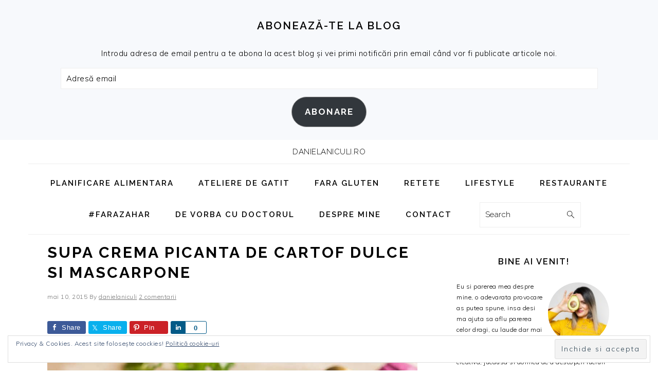

--- FILE ---
content_type: text/html; charset=UTF-8
request_url: https://danielaniculi.ro/2015/05/10/supa-picanta-de-cartof-dulce/
body_size: 17594
content:
<!DOCTYPE html>
<html lang="ro-RO">
<head >
<meta charset="UTF-8" />
<meta name="viewport" content="width=device-width, initial-scale=1" />
<meta name='robots' content='index, follow, max-image-preview:large, max-snippet:-1, max-video-preview:-1' />
	<style>img:is([sizes="auto" i], [sizes^="auto," i]) { contain-intrinsic-size: 3000px 1500px }</style>
	
	<!-- This site is optimized with the Yoast SEO plugin v26.8 - https://yoast.com/product/yoast-seo-wordpress/ -->
	<title>Supa crema picanta de cartof dulce si mascarpone - danielaniculi.ro</title>
	<meta name="description" content="O supa fina si cremoasa ce imbina dulceata cartofului dulce cu intensitatea ghimbirului si eleganta cremei de mascarpone." />
	<link rel="canonical" href="https://danielaniculi.ro/2015/05/10/supa-picanta-de-cartof-dulce/" />
	<meta property="og:locale" content="ro_RO" />
	<meta property="og:type" content="article" />
	<meta property="og:title" content="Supa crema picanta de cartof dulce si mascarpone - danielaniculi.ro" />
	<meta property="og:description" content="O supa fina si cremoasa ce imbina dulceata cartofului dulce cu intensitatea ghimbirului si eleganta cremei de mascarpone." />
	<meta property="og:url" content="https://danielaniculi.ro/2015/05/10/supa-picanta-de-cartof-dulce/" />
	<meta property="og:site_name" content="danielaniculi.ro" />
	<meta property="article:publisher" content="https://www.facebook.com/pages/Food-for-your-soul/1569029856707306" />
	<meta property="article:author" content="https://www.facebook.com/pages/Food-for-your-soul/1569029856707306" />
	<meta property="article:published_time" content="2015-05-10T17:23:04+00:00" />
	<meta property="article:modified_time" content="2016-07-04T10:44:52+00:00" />
	<meta property="og:image" content="https://danielaniculi.ro/wp-content/uploads/2015/05/supa-picanta-de-cartof-dulce.jpg" />
	<meta property="og:image:width" content="1536" />
	<meta property="og:image:height" content="1024" />
	<meta property="og:image:type" content="image/jpeg" />
	<meta name="author" content="danielaniculi" />
	<meta name="twitter:card" content="summary_large_image" />
	<meta name="twitter:label1" content="Scris de" />
	<meta name="twitter:data1" content="danielaniculi" />
	<meta name="twitter:label2" content="Timp estimat pentru citire" />
	<meta name="twitter:data2" content="2 minute" />
	<script type="application/ld+json" class="yoast-schema-graph">{"@context":"https://schema.org","@graph":[{"@type":"Article","@id":"https://danielaniculi.ro/2015/05/10/supa-picanta-de-cartof-dulce/#article","isPartOf":{"@id":"https://danielaniculi.ro/2015/05/10/supa-picanta-de-cartof-dulce/"},"author":{"name":"danielaniculi","@id":"https://danielaniculi.ro/#/schema/person/8897c748d28cbf7e7bc96b039a6b0d63"},"headline":"Supa crema picanta de cartof dulce si mascarpone","datePublished":"2015-05-10T17:23:04+00:00","dateModified":"2016-07-04T10:44:52+00:00","mainEntityOfPage":{"@id":"https://danielaniculi.ro/2015/05/10/supa-picanta-de-cartof-dulce/"},"wordCount":436,"commentCount":2,"publisher":{"@id":"https://danielaniculi.ro/#organization"},"image":{"@id":"https://danielaniculi.ro/2015/05/10/supa-picanta-de-cartof-dulce/#primaryimage"},"thumbnailUrl":"https://danielaniculi.ro/wp-content/uploads/2015/05/supa-picanta-de-cartof-dulce.jpg","keywords":["cartof dulce","ghimbir","mascarpone","piper cayenne","supa crema","supa crema de carof dulce","supa picanta"],"articleSection":["FOOD","HOME","SOUP"],"inLanguage":"ro-RO","potentialAction":[{"@type":"CommentAction","name":"Comment","target":["https://danielaniculi.ro/2015/05/10/supa-picanta-de-cartof-dulce/#respond"]}]},{"@type":"WebPage","@id":"https://danielaniculi.ro/2015/05/10/supa-picanta-de-cartof-dulce/","url":"https://danielaniculi.ro/2015/05/10/supa-picanta-de-cartof-dulce/","name":"Supa crema picanta de cartof dulce si mascarpone - danielaniculi.ro","isPartOf":{"@id":"https://danielaniculi.ro/#website"},"primaryImageOfPage":{"@id":"https://danielaniculi.ro/2015/05/10/supa-picanta-de-cartof-dulce/#primaryimage"},"image":{"@id":"https://danielaniculi.ro/2015/05/10/supa-picanta-de-cartof-dulce/#primaryimage"},"thumbnailUrl":"https://danielaniculi.ro/wp-content/uploads/2015/05/supa-picanta-de-cartof-dulce.jpg","datePublished":"2015-05-10T17:23:04+00:00","dateModified":"2016-07-04T10:44:52+00:00","description":"O supa fina si cremoasa ce imbina dulceata cartofului dulce cu intensitatea ghimbirului si eleganta cremei de mascarpone.","breadcrumb":{"@id":"https://danielaniculi.ro/2015/05/10/supa-picanta-de-cartof-dulce/#breadcrumb"},"inLanguage":"ro-RO","potentialAction":[{"@type":"ReadAction","target":["https://danielaniculi.ro/2015/05/10/supa-picanta-de-cartof-dulce/"]}]},{"@type":"ImageObject","inLanguage":"ro-RO","@id":"https://danielaniculi.ro/2015/05/10/supa-picanta-de-cartof-dulce/#primaryimage","url":"https://danielaniculi.ro/wp-content/uploads/2015/05/supa-picanta-de-cartof-dulce.jpg","contentUrl":"https://danielaniculi.ro/wp-content/uploads/2015/05/supa-picanta-de-cartof-dulce.jpg","width":1536,"height":1024,"caption":"Supa picanta de cartof dulce"},{"@type":"BreadcrumbList","@id":"https://danielaniculi.ro/2015/05/10/supa-picanta-de-cartof-dulce/#breadcrumb","itemListElement":[{"@type":"ListItem","position":1,"name":"Prima pagină","item":"https://danielaniculi.ro/"},{"@type":"ListItem","position":2,"name":"Supa crema picanta de cartof dulce si mascarpone"}]},{"@type":"WebSite","@id":"https://danielaniculi.ro/#website","url":"https://danielaniculi.ro/","name":"danielaniculi.ro","description":"food for your soul","publisher":{"@id":"https://danielaniculi.ro/#organization"},"potentialAction":[{"@type":"SearchAction","target":{"@type":"EntryPoint","urlTemplate":"https://danielaniculi.ro/?s={search_term_string}"},"query-input":{"@type":"PropertyValueSpecification","valueRequired":true,"valueName":"search_term_string"}}],"inLanguage":"ro-RO"},{"@type":"Organization","@id":"https://danielaniculi.ro/#organization","name":"SC FOOD FOR YOUR SOUL SRL","url":"https://danielaniculi.ro/","logo":{"@type":"ImageObject","inLanguage":"ro-RO","@id":"https://danielaniculi.ro/#/schema/logo/image/","url":"https://danielaniculi.ro/wp-content/uploads/2017/11/400dpiLogo.png","contentUrl":"https://danielaniculi.ro/wp-content/uploads/2017/11/400dpiLogo.png","width":1695,"height":1024,"caption":"SC FOOD FOR YOUR SOUL SRL"},"image":{"@id":"https://danielaniculi.ro/#/schema/logo/image/"},"sameAs":["https://www.facebook.com/pages/Food-for-your-soul/1569029856707306","https://www.instagram.com/daniela_niculi_foodforyoursoul/"]},{"@type":"Person","@id":"https://danielaniculi.ro/#/schema/person/8897c748d28cbf7e7bc96b039a6b0d63","name":"danielaniculi","image":{"@type":"ImageObject","inLanguage":"ro-RO","@id":"https://danielaniculi.ro/#/schema/person/image/","url":"https://secure.gravatar.com/avatar/6f211a88660d633cde142f22e259365c48b6427e97850c09cca48cfcceeb80e3?s=96&d=mm&r=g","contentUrl":"https://secure.gravatar.com/avatar/6f211a88660d633cde142f22e259365c48b6427e97850c09cca48cfcceeb80e3?s=96&d=mm&r=g","caption":"danielaniculi"},"sameAs":["https://danielaniculi.ro","https://www.facebook.com/pages/Food-for-your-soul/1569029856707306"],"url":"https://danielaniculi.ro/author/danielaniculi/"}]}</script>
	<!-- / Yoast SEO plugin. -->


<link rel='dns-prefetch' href='//stats.wp.com' />
<link rel='dns-prefetch' href='//fonts.googleapis.com' />
<link rel='dns-prefetch' href='//widgets.wp.com' />
<link rel='dns-prefetch' href='//s0.wp.com' />
<link rel='dns-prefetch' href='//0.gravatar.com' />
<link rel='dns-prefetch' href='//1.gravatar.com' />
<link rel='dns-prefetch' href='//2.gravatar.com' />
<link rel="alternate" type="application/rss+xml" title="danielaniculi.ro &raquo; Flux" href="https://danielaniculi.ro/feed/" />
<link rel="alternate" type="application/rss+xml" title="danielaniculi.ro &raquo; Flux comentarii" href="https://danielaniculi.ro/comments/feed/" />
<link rel="alternate" type="application/rss+xml" title="Flux comentarii danielaniculi.ro &raquo; Supa crema picanta de cartof dulce si mascarpone" href="https://danielaniculi.ro/2015/05/10/supa-picanta-de-cartof-dulce/feed/" />
		<!-- This site uses the Google Analytics by ExactMetrics plugin v8.11.1 - Using Analytics tracking - https://www.exactmetrics.com/ -->
							<script src="//www.googletagmanager.com/gtag/js?id=G-G24TWSPYRV"  data-cfasync="false" data-wpfc-render="false" type="text/javascript" async></script>
			<script data-cfasync="false" data-wpfc-render="false" type="text/javascript">
				var em_version = '8.11.1';
				var em_track_user = true;
				var em_no_track_reason = '';
								var ExactMetricsDefaultLocations = {"page_location":"https:\/\/danielaniculi.ro\/2015\/05\/10\/supa-picanta-de-cartof-dulce\/","page_referrer":"https:\/\/danielaniculi.ro\/category\/supe\/page\/4\/"};
								if ( typeof ExactMetricsPrivacyGuardFilter === 'function' ) {
					var ExactMetricsLocations = (typeof ExactMetricsExcludeQuery === 'object') ? ExactMetricsPrivacyGuardFilter( ExactMetricsExcludeQuery ) : ExactMetricsPrivacyGuardFilter( ExactMetricsDefaultLocations );
				} else {
					var ExactMetricsLocations = (typeof ExactMetricsExcludeQuery === 'object') ? ExactMetricsExcludeQuery : ExactMetricsDefaultLocations;
				}

								var disableStrs = [
										'ga-disable-G-G24TWSPYRV',
									];

				/* Function to detect opted out users */
				function __gtagTrackerIsOptedOut() {
					for (var index = 0; index < disableStrs.length; index++) {
						if (document.cookie.indexOf(disableStrs[index] + '=true') > -1) {
							return true;
						}
					}

					return false;
				}

				/* Disable tracking if the opt-out cookie exists. */
				if (__gtagTrackerIsOptedOut()) {
					for (var index = 0; index < disableStrs.length; index++) {
						window[disableStrs[index]] = true;
					}
				}

				/* Opt-out function */
				function __gtagTrackerOptout() {
					for (var index = 0; index < disableStrs.length; index++) {
						document.cookie = disableStrs[index] + '=true; expires=Thu, 31 Dec 2099 23:59:59 UTC; path=/';
						window[disableStrs[index]] = true;
					}
				}

				if ('undefined' === typeof gaOptout) {
					function gaOptout() {
						__gtagTrackerOptout();
					}
				}
								window.dataLayer = window.dataLayer || [];

				window.ExactMetricsDualTracker = {
					helpers: {},
					trackers: {},
				};
				if (em_track_user) {
					function __gtagDataLayer() {
						dataLayer.push(arguments);
					}

					function __gtagTracker(type, name, parameters) {
						if (!parameters) {
							parameters = {};
						}

						if (parameters.send_to) {
							__gtagDataLayer.apply(null, arguments);
							return;
						}

						if (type === 'event') {
														parameters.send_to = exactmetrics_frontend.v4_id;
							var hookName = name;
							if (typeof parameters['event_category'] !== 'undefined') {
								hookName = parameters['event_category'] + ':' + name;
							}

							if (typeof ExactMetricsDualTracker.trackers[hookName] !== 'undefined') {
								ExactMetricsDualTracker.trackers[hookName](parameters);
							} else {
								__gtagDataLayer('event', name, parameters);
							}
							
						} else {
							__gtagDataLayer.apply(null, arguments);
						}
					}

					__gtagTracker('js', new Date());
					__gtagTracker('set', {
						'developer_id.dNDMyYj': true,
											});
					if ( ExactMetricsLocations.page_location ) {
						__gtagTracker('set', ExactMetricsLocations);
					}
										__gtagTracker('config', 'G-G24TWSPYRV', {"forceSSL":"true"} );
										window.gtag = __gtagTracker;										(function () {
						/* https://developers.google.com/analytics/devguides/collection/analyticsjs/ */
						/* ga and __gaTracker compatibility shim. */
						var noopfn = function () {
							return null;
						};
						var newtracker = function () {
							return new Tracker();
						};
						var Tracker = function () {
							return null;
						};
						var p = Tracker.prototype;
						p.get = noopfn;
						p.set = noopfn;
						p.send = function () {
							var args = Array.prototype.slice.call(arguments);
							args.unshift('send');
							__gaTracker.apply(null, args);
						};
						var __gaTracker = function () {
							var len = arguments.length;
							if (len === 0) {
								return;
							}
							var f = arguments[len - 1];
							if (typeof f !== 'object' || f === null || typeof f.hitCallback !== 'function') {
								if ('send' === arguments[0]) {
									var hitConverted, hitObject = false, action;
									if ('event' === arguments[1]) {
										if ('undefined' !== typeof arguments[3]) {
											hitObject = {
												'eventAction': arguments[3],
												'eventCategory': arguments[2],
												'eventLabel': arguments[4],
												'value': arguments[5] ? arguments[5] : 1,
											}
										}
									}
									if ('pageview' === arguments[1]) {
										if ('undefined' !== typeof arguments[2]) {
											hitObject = {
												'eventAction': 'page_view',
												'page_path': arguments[2],
											}
										}
									}
									if (typeof arguments[2] === 'object') {
										hitObject = arguments[2];
									}
									if (typeof arguments[5] === 'object') {
										Object.assign(hitObject, arguments[5]);
									}
									if ('undefined' !== typeof arguments[1].hitType) {
										hitObject = arguments[1];
										if ('pageview' === hitObject.hitType) {
											hitObject.eventAction = 'page_view';
										}
									}
									if (hitObject) {
										action = 'timing' === arguments[1].hitType ? 'timing_complete' : hitObject.eventAction;
										hitConverted = mapArgs(hitObject);
										__gtagTracker('event', action, hitConverted);
									}
								}
								return;
							}

							function mapArgs(args) {
								var arg, hit = {};
								var gaMap = {
									'eventCategory': 'event_category',
									'eventAction': 'event_action',
									'eventLabel': 'event_label',
									'eventValue': 'event_value',
									'nonInteraction': 'non_interaction',
									'timingCategory': 'event_category',
									'timingVar': 'name',
									'timingValue': 'value',
									'timingLabel': 'event_label',
									'page': 'page_path',
									'location': 'page_location',
									'title': 'page_title',
									'referrer' : 'page_referrer',
								};
								for (arg in args) {
																		if (!(!args.hasOwnProperty(arg) || !gaMap.hasOwnProperty(arg))) {
										hit[gaMap[arg]] = args[arg];
									} else {
										hit[arg] = args[arg];
									}
								}
								return hit;
							}

							try {
								f.hitCallback();
							} catch (ex) {
							}
						};
						__gaTracker.create = newtracker;
						__gaTracker.getByName = newtracker;
						__gaTracker.getAll = function () {
							return [];
						};
						__gaTracker.remove = noopfn;
						__gaTracker.loaded = true;
						window['__gaTracker'] = __gaTracker;
					})();
									} else {
										console.log("");
					(function () {
						function __gtagTracker() {
							return null;
						}

						window['__gtagTracker'] = __gtagTracker;
						window['gtag'] = __gtagTracker;
					})();
									}
			</script>
							<!-- / Google Analytics by ExactMetrics -->
		
<link rel='stylesheet' id='genesis-simple-share-plugin-css-css' href='https://danielaniculi.ro/wp-content/plugins/genesis-simple-share/assets/css/share.min.css?ver=0.1.0' type='text/css' media='all' />
<link rel='stylesheet' id='genesis-simple-share-genericons-css-css' href='https://danielaniculi.ro/wp-content/plugins/genesis-simple-share/assets/css/genericons.min.css?ver=0.1.0' type='text/css' media='all' />
<link rel='stylesheet' id='foodie-pro-theme-css' href='https://danielaniculi.ro/wp-content/themes/foodie-pro/style.css?ver=4.4.0' type='text/css' media='all' />
<style id='foodie-pro-theme-inline-css' type='text/css'>
.button, button, .enews-widget input[type="submit"], a.more-link, .more-from-category a, .sidebar .button, .sidebar .more-from-category a{background:#efefef;}.button, button, .enews-widget input[type="submit"], a.more-link, .more-from-category a{border-color:#919191;color:#000000;}.button:hover, button:hover, .enews-widget input[type="submit"]:hover, a.more-link:hover, .more-from-category a:hover{background:#bfbfbf;}body, .site-description, .sidebar .featured-content .entry-title{font-family:"Muli","Helvetica Neue",sans-serif;font-size:15px;}.genesis-nav-menu{font-family:"Raleway","Helvetica Neue",sans-serif;font-weight:600;}h1, h2, h3, h4, h5, h6, .site-title, .entry-title, .widgettitle{font-family:"Raleway","Helvetica Neue",sans-serif;}.entry-title{font-family:"Raleway","Helvetica Neue",sans-serif;}.button, .button-secondary, button, input[type="button"], input[type="reset"], input[type="submit"], a.more-link, .more-from-category a{font-family:"Raleway","Helvetica Neue",sans-serif;}
</style>
<link rel='stylesheet' id='wp-block-library-css' href='https://danielaniculi.ro/wp-includes/css/dist/block-library/style.min.css?ver=6.8.3' type='text/css' media='all' />
<style id='classic-theme-styles-inline-css' type='text/css'>
/*! This file is auto-generated */
.wp-block-button__link{color:#fff;background-color:#32373c;border-radius:9999px;box-shadow:none;text-decoration:none;padding:calc(.667em + 2px) calc(1.333em + 2px);font-size:1.125em}.wp-block-file__button{background:#32373c;color:#fff;text-decoration:none}
</style>
<link rel='stylesheet' id='mediaelement-css' href='https://danielaniculi.ro/wp-includes/js/mediaelement/mediaelementplayer-legacy.min.css?ver=4.2.17' type='text/css' media='all' />
<link rel='stylesheet' id='wp-mediaelement-css' href='https://danielaniculi.ro/wp-includes/js/mediaelement/wp-mediaelement.min.css?ver=6.8.3' type='text/css' media='all' />
<style id='jetpack-sharing-buttons-style-inline-css' type='text/css'>
.jetpack-sharing-buttons__services-list{display:flex;flex-direction:row;flex-wrap:wrap;gap:0;list-style-type:none;margin:5px;padding:0}.jetpack-sharing-buttons__services-list.has-small-icon-size{font-size:12px}.jetpack-sharing-buttons__services-list.has-normal-icon-size{font-size:16px}.jetpack-sharing-buttons__services-list.has-large-icon-size{font-size:24px}.jetpack-sharing-buttons__services-list.has-huge-icon-size{font-size:36px}@media print{.jetpack-sharing-buttons__services-list{display:none!important}}.editor-styles-wrapper .wp-block-jetpack-sharing-buttons{gap:0;padding-inline-start:0}ul.jetpack-sharing-buttons__services-list.has-background{padding:1.25em 2.375em}
</style>
<style id='global-styles-inline-css' type='text/css'>
:root{--wp--preset--aspect-ratio--square: 1;--wp--preset--aspect-ratio--4-3: 4/3;--wp--preset--aspect-ratio--3-4: 3/4;--wp--preset--aspect-ratio--3-2: 3/2;--wp--preset--aspect-ratio--2-3: 2/3;--wp--preset--aspect-ratio--16-9: 16/9;--wp--preset--aspect-ratio--9-16: 9/16;--wp--preset--color--black: #000000;--wp--preset--color--cyan-bluish-gray: #abb8c3;--wp--preset--color--white: #ffffff;--wp--preset--color--pale-pink: #f78da7;--wp--preset--color--vivid-red: #cf2e2e;--wp--preset--color--luminous-vivid-orange: #ff6900;--wp--preset--color--luminous-vivid-amber: #fcb900;--wp--preset--color--light-green-cyan: #7bdcb5;--wp--preset--color--vivid-green-cyan: #00d084;--wp--preset--color--pale-cyan-blue: #8ed1fc;--wp--preset--color--vivid-cyan-blue: #0693e3;--wp--preset--color--vivid-purple: #9b51e0;--wp--preset--gradient--vivid-cyan-blue-to-vivid-purple: linear-gradient(135deg,rgba(6,147,227,1) 0%,rgb(155,81,224) 100%);--wp--preset--gradient--light-green-cyan-to-vivid-green-cyan: linear-gradient(135deg,rgb(122,220,180) 0%,rgb(0,208,130) 100%);--wp--preset--gradient--luminous-vivid-amber-to-luminous-vivid-orange: linear-gradient(135deg,rgba(252,185,0,1) 0%,rgba(255,105,0,1) 100%);--wp--preset--gradient--luminous-vivid-orange-to-vivid-red: linear-gradient(135deg,rgba(255,105,0,1) 0%,rgb(207,46,46) 100%);--wp--preset--gradient--very-light-gray-to-cyan-bluish-gray: linear-gradient(135deg,rgb(238,238,238) 0%,rgb(169,184,195) 100%);--wp--preset--gradient--cool-to-warm-spectrum: linear-gradient(135deg,rgb(74,234,220) 0%,rgb(151,120,209) 20%,rgb(207,42,186) 40%,rgb(238,44,130) 60%,rgb(251,105,98) 80%,rgb(254,248,76) 100%);--wp--preset--gradient--blush-light-purple: linear-gradient(135deg,rgb(255,206,236) 0%,rgb(152,150,240) 100%);--wp--preset--gradient--blush-bordeaux: linear-gradient(135deg,rgb(254,205,165) 0%,rgb(254,45,45) 50%,rgb(107,0,62) 100%);--wp--preset--gradient--luminous-dusk: linear-gradient(135deg,rgb(255,203,112) 0%,rgb(199,81,192) 50%,rgb(65,88,208) 100%);--wp--preset--gradient--pale-ocean: linear-gradient(135deg,rgb(255,245,203) 0%,rgb(182,227,212) 50%,rgb(51,167,181) 100%);--wp--preset--gradient--electric-grass: linear-gradient(135deg,rgb(202,248,128) 0%,rgb(113,206,126) 100%);--wp--preset--gradient--midnight: linear-gradient(135deg,rgb(2,3,129) 0%,rgb(40,116,252) 100%);--wp--preset--font-size--small: 13px;--wp--preset--font-size--medium: 20px;--wp--preset--font-size--large: 36px;--wp--preset--font-size--x-large: 42px;--wp--preset--spacing--20: 0.44rem;--wp--preset--spacing--30: 0.67rem;--wp--preset--spacing--40: 1rem;--wp--preset--spacing--50: 1.5rem;--wp--preset--spacing--60: 2.25rem;--wp--preset--spacing--70: 3.38rem;--wp--preset--spacing--80: 5.06rem;--wp--preset--shadow--natural: 6px 6px 9px rgba(0, 0, 0, 0.2);--wp--preset--shadow--deep: 12px 12px 50px rgba(0, 0, 0, 0.4);--wp--preset--shadow--sharp: 6px 6px 0px rgba(0, 0, 0, 0.2);--wp--preset--shadow--outlined: 6px 6px 0px -3px rgba(255, 255, 255, 1), 6px 6px rgba(0, 0, 0, 1);--wp--preset--shadow--crisp: 6px 6px 0px rgba(0, 0, 0, 1);}:where(.is-layout-flex){gap: 0.5em;}:where(.is-layout-grid){gap: 0.5em;}body .is-layout-flex{display: flex;}.is-layout-flex{flex-wrap: wrap;align-items: center;}.is-layout-flex > :is(*, div){margin: 0;}body .is-layout-grid{display: grid;}.is-layout-grid > :is(*, div){margin: 0;}:where(.wp-block-columns.is-layout-flex){gap: 2em;}:where(.wp-block-columns.is-layout-grid){gap: 2em;}:where(.wp-block-post-template.is-layout-flex){gap: 1.25em;}:where(.wp-block-post-template.is-layout-grid){gap: 1.25em;}.has-black-color{color: var(--wp--preset--color--black) !important;}.has-cyan-bluish-gray-color{color: var(--wp--preset--color--cyan-bluish-gray) !important;}.has-white-color{color: var(--wp--preset--color--white) !important;}.has-pale-pink-color{color: var(--wp--preset--color--pale-pink) !important;}.has-vivid-red-color{color: var(--wp--preset--color--vivid-red) !important;}.has-luminous-vivid-orange-color{color: var(--wp--preset--color--luminous-vivid-orange) !important;}.has-luminous-vivid-amber-color{color: var(--wp--preset--color--luminous-vivid-amber) !important;}.has-light-green-cyan-color{color: var(--wp--preset--color--light-green-cyan) !important;}.has-vivid-green-cyan-color{color: var(--wp--preset--color--vivid-green-cyan) !important;}.has-pale-cyan-blue-color{color: var(--wp--preset--color--pale-cyan-blue) !important;}.has-vivid-cyan-blue-color{color: var(--wp--preset--color--vivid-cyan-blue) !important;}.has-vivid-purple-color{color: var(--wp--preset--color--vivid-purple) !important;}.has-black-background-color{background-color: var(--wp--preset--color--black) !important;}.has-cyan-bluish-gray-background-color{background-color: var(--wp--preset--color--cyan-bluish-gray) !important;}.has-white-background-color{background-color: var(--wp--preset--color--white) !important;}.has-pale-pink-background-color{background-color: var(--wp--preset--color--pale-pink) !important;}.has-vivid-red-background-color{background-color: var(--wp--preset--color--vivid-red) !important;}.has-luminous-vivid-orange-background-color{background-color: var(--wp--preset--color--luminous-vivid-orange) !important;}.has-luminous-vivid-amber-background-color{background-color: var(--wp--preset--color--luminous-vivid-amber) !important;}.has-light-green-cyan-background-color{background-color: var(--wp--preset--color--light-green-cyan) !important;}.has-vivid-green-cyan-background-color{background-color: var(--wp--preset--color--vivid-green-cyan) !important;}.has-pale-cyan-blue-background-color{background-color: var(--wp--preset--color--pale-cyan-blue) !important;}.has-vivid-cyan-blue-background-color{background-color: var(--wp--preset--color--vivid-cyan-blue) !important;}.has-vivid-purple-background-color{background-color: var(--wp--preset--color--vivid-purple) !important;}.has-black-border-color{border-color: var(--wp--preset--color--black) !important;}.has-cyan-bluish-gray-border-color{border-color: var(--wp--preset--color--cyan-bluish-gray) !important;}.has-white-border-color{border-color: var(--wp--preset--color--white) !important;}.has-pale-pink-border-color{border-color: var(--wp--preset--color--pale-pink) !important;}.has-vivid-red-border-color{border-color: var(--wp--preset--color--vivid-red) !important;}.has-luminous-vivid-orange-border-color{border-color: var(--wp--preset--color--luminous-vivid-orange) !important;}.has-luminous-vivid-amber-border-color{border-color: var(--wp--preset--color--luminous-vivid-amber) !important;}.has-light-green-cyan-border-color{border-color: var(--wp--preset--color--light-green-cyan) !important;}.has-vivid-green-cyan-border-color{border-color: var(--wp--preset--color--vivid-green-cyan) !important;}.has-pale-cyan-blue-border-color{border-color: var(--wp--preset--color--pale-cyan-blue) !important;}.has-vivid-cyan-blue-border-color{border-color: var(--wp--preset--color--vivid-cyan-blue) !important;}.has-vivid-purple-border-color{border-color: var(--wp--preset--color--vivid-purple) !important;}.has-vivid-cyan-blue-to-vivid-purple-gradient-background{background: var(--wp--preset--gradient--vivid-cyan-blue-to-vivid-purple) !important;}.has-light-green-cyan-to-vivid-green-cyan-gradient-background{background: var(--wp--preset--gradient--light-green-cyan-to-vivid-green-cyan) !important;}.has-luminous-vivid-amber-to-luminous-vivid-orange-gradient-background{background: var(--wp--preset--gradient--luminous-vivid-amber-to-luminous-vivid-orange) !important;}.has-luminous-vivid-orange-to-vivid-red-gradient-background{background: var(--wp--preset--gradient--luminous-vivid-orange-to-vivid-red) !important;}.has-very-light-gray-to-cyan-bluish-gray-gradient-background{background: var(--wp--preset--gradient--very-light-gray-to-cyan-bluish-gray) !important;}.has-cool-to-warm-spectrum-gradient-background{background: var(--wp--preset--gradient--cool-to-warm-spectrum) !important;}.has-blush-light-purple-gradient-background{background: var(--wp--preset--gradient--blush-light-purple) !important;}.has-blush-bordeaux-gradient-background{background: var(--wp--preset--gradient--blush-bordeaux) !important;}.has-luminous-dusk-gradient-background{background: var(--wp--preset--gradient--luminous-dusk) !important;}.has-pale-ocean-gradient-background{background: var(--wp--preset--gradient--pale-ocean) !important;}.has-electric-grass-gradient-background{background: var(--wp--preset--gradient--electric-grass) !important;}.has-midnight-gradient-background{background: var(--wp--preset--gradient--midnight) !important;}.has-small-font-size{font-size: var(--wp--preset--font-size--small) !important;}.has-medium-font-size{font-size: var(--wp--preset--font-size--medium) !important;}.has-large-font-size{font-size: var(--wp--preset--font-size--large) !important;}.has-x-large-font-size{font-size: var(--wp--preset--font-size--x-large) !important;}
:where(.wp-block-post-template.is-layout-flex){gap: 1.25em;}:where(.wp-block-post-template.is-layout-grid){gap: 1.25em;}
:where(.wp-block-columns.is-layout-flex){gap: 2em;}:where(.wp-block-columns.is-layout-grid){gap: 2em;}
:root :where(.wp-block-pullquote){font-size: 1.5em;line-height: 1.6;}
</style>
<link rel='stylesheet' id='google-fonts-css' href='//fonts.googleapis.com/css?family=Muli%3Aregular%2Citalic%2C300%2C300italic%7CRaleway%3Aregular%2C700%2C200%2C300%2C600%2C900%26subset%3Dlatin%2C&#038;ver=4.4.0&#038;display=swap' type='text/css' media='all' />
<link rel='stylesheet' id='jetpack_likes-css' href='https://danielaniculi.ro/wp-content/plugins/jetpack/modules/likes/style.css?ver=15.4' type='text/css' media='all' />
<link rel='stylesheet' id='simple-social-icons-font-css' href='https://danielaniculi.ro/wp-content/plugins/simple-social-icons/css/style.css?ver=4.0.0' type='text/css' media='all' />
<link rel='stylesheet' id='jetpack-subscriptions-css' href='https://danielaniculi.ro/wp-content/plugins/jetpack/_inc/build/subscriptions/subscriptions.min.css?ver=15.4' type='text/css' media='all' />
<link rel='stylesheet' id='wp-featherlight-css' href='https://danielaniculi.ro/wp-content/plugins/wp-featherlight/css/wp-featherlight.min.css?ver=1.3.4' type='text/css' media='all' />
<script type="text/javascript" src="https://danielaniculi.ro/wp-includes/js/jquery/jquery.min.js?ver=3.7.1" id="jquery-core-js"></script>
<script type="text/javascript" src="https://danielaniculi.ro/wp-includes/js/jquery/jquery-migrate.min.js?ver=3.4.1" id="jquery-migrate-js"></script>
<script type="text/javascript" src="https://danielaniculi.ro/wp-content/plugins/genesis-simple-share/assets/js/sharrre/jquery.sharrre.min.js?ver=0.1.0" id="genesis-simple-share-plugin-js-js"></script>
<script type="text/javascript" src="https://danielaniculi.ro/wp-content/plugins/genesis-simple-share/assets/js/waypoints.min.js?ver=0.1.0" id="genesis-simple-share-waypoint-js-js"></script>
<script type="text/javascript" src="https://danielaniculi.ro/wp-content/plugins/google-analytics-dashboard-for-wp/assets/js/frontend-gtag.min.js?ver=8.11.1" id="exactmetrics-frontend-script-js" async="async" data-wp-strategy="async"></script>
<script data-cfasync="false" data-wpfc-render="false" type="text/javascript" id='exactmetrics-frontend-script-js-extra'>/* <![CDATA[ */
var exactmetrics_frontend = {"js_events_tracking":"true","download_extensions":"zip,mp3,mpeg,pdf,docx,pptx,xlsx,rar","inbound_paths":"[{\"path\":\"\\\/go\\\/\",\"label\":\"affiliate\"},{\"path\":\"\\\/recommend\\\/\",\"label\":\"affiliate\"}]","home_url":"https:\/\/danielaniculi.ro","hash_tracking":"false","v4_id":"G-G24TWSPYRV"};/* ]]> */
</script>
<link rel="https://api.w.org/" href="https://danielaniculi.ro/wp-json/" /><link rel="alternate" title="JSON" type="application/json" href="https://danielaniculi.ro/wp-json/wp/v2/posts/1862" /><link rel="EditURI" type="application/rsd+xml" title="RSD" href="https://danielaniculi.ro/xmlrpc.php?rsd" />
<meta name="generator" content="WordPress 6.8.3" />
<link rel='shortlink' href='https://danielaniculi.ro/?p=1862' />
<link rel="alternate" title="oEmbed (JSON)" type="application/json+oembed" href="https://danielaniculi.ro/wp-json/oembed/1.0/embed?url=https%3A%2F%2Fdanielaniculi.ro%2F2015%2F05%2F10%2Fsupa-picanta-de-cartof-dulce%2F" />
<link rel="alternate" title="oEmbed (XML)" type="text/xml+oembed" href="https://danielaniculi.ro/wp-json/oembed/1.0/embed?url=https%3A%2F%2Fdanielaniculi.ro%2F2015%2F05%2F10%2Fsupa-picanta-de-cartof-dulce%2F&#038;format=xml" />
	<style>img#wpstats{display:none}</style>
		<link rel="icon" href="https://danielaniculi.ro/wp-content/uploads/2022/01/cropped-1611Logo-32x32.png" sizes="32x32" />
<link rel="icon" href="https://danielaniculi.ro/wp-content/uploads/2022/01/cropped-1611Logo-192x192.png" sizes="192x192" />
<link rel="apple-touch-icon" href="https://danielaniculi.ro/wp-content/uploads/2022/01/cropped-1611Logo-180x180.png" />
<meta name="msapplication-TileImage" content="https://danielaniculi.ro/wp-content/uploads/2022/01/cropped-1611Logo-270x270.png" />
</head>
<body class="wp-singular post-template-default single single-post postid-1862 single-format-standard wp-theme-genesis wp-child-theme-foodie-pro wp-featherlight-captions custom-header header-full-width content-sidebar genesis-breadcrumbs-hidden genesis-footer-widgets-visible foodie-pro"><div id="before-header" class="before-header"><section id="blog_subscription-21" class="widget widget_blog_subscription jetpack_subscription_widget"><div class="widget-wrap"><h3 class="widgettitle widget-title">Abonează-te la blog</h3>

			<div class="wp-block-jetpack-subscriptions__container">
			<form action="#" method="post" accept-charset="utf-8" id="subscribe-blog-blog_subscription-21"
				data-blog="109198580"
				data-post_access_level="everybody" >
									<div id="subscribe-text"><p>Introdu adresa de email pentru a te abona la acest blog și vei primi notificări prin email când vor fi publicate articole noi.</p>
</div>
										<p id="subscribe-email">
						<label id="jetpack-subscribe-label"
							class="screen-reader-text"
							for="subscribe-field-blog_subscription-21">
							Adresă email						</label>
						<input type="email" name="email" autocomplete="email" required="required"
																					value=""
							id="subscribe-field-blog_subscription-21"
							placeholder="Adresă email"
						/>
					</p>

					<p id="subscribe-submit"
											>
						<input type="hidden" name="action" value="subscribe"/>
						<input type="hidden" name="source" value="https://danielaniculi.ro/2015/05/10/supa-picanta-de-cartof-dulce/"/>
						<input type="hidden" name="sub-type" value="widget"/>
						<input type="hidden" name="redirect_fragment" value="subscribe-blog-blog_subscription-21"/>
						<input type="hidden" id="_wpnonce" name="_wpnonce" value="888e14f9cb" /><input type="hidden" name="_wp_http_referer" value="/2015/05/10/supa-picanta-de-cartof-dulce/" />						<button type="submit"
															class="wp-block-button__link"
																					name="jetpack_subscriptions_widget"
						>
							Abonare						</button>
					</p>
							</form>
						</div>
			
</div></section>
</div> <!-- end .before-header --><div class="site-container"><ul class="genesis-skip-link"><li><a href="#genesis-nav-primary" class="screen-reader-shortcut"> Skip to primary navigation</a></li><li><a href="#genesis-content" class="screen-reader-shortcut"> Skip to main content</a></li><li><a href="#genesis-sidebar-primary" class="screen-reader-shortcut"> Skip to primary sidebar</a></li><li><a href="#genesis-footer-widgets" class="screen-reader-shortcut"> Skip to footer</a></li></ul><header class="site-header"><div class="wrap"><div class="title-area"><div class="site-title"><a href="https://danielaniculi.ro/">danielaniculi.ro</a></div></div></div></header><nav class="nav-primary" aria-label="Main" id="genesis-nav-primary"><div class="wrap"><ul id="menu-ffys2" class="menu genesis-nav-menu menu-primary"><li id="menu-item-17550" class="menu-item menu-item-type-taxonomy menu-item-object-category menu-item-17550"><a href="https://danielaniculi.ro/category/planificare-alimentara/"><span >PLANIFICARE ALIMENTARA</span></a></li>
<li id="menu-item-14162" class="menu-item menu-item-type-taxonomy menu-item-object-category menu-item-14162"><a href="https://danielaniculi.ro/category/ateliere-de-gatit/"><span >ATELIERE DE GATIT</span></a></li>
<li id="menu-item-16302" class="menu-item menu-item-type-taxonomy menu-item-object-category menu-item-16302"><a href="https://danielaniculi.ro/category/retete-fara-gluten/"><span >FARA GLUTEN</span></a></li>
<li id="menu-item-12490" class="menu-item menu-item-type-post_type menu-item-object-page menu-item-has-children menu-item-12490"><a href="https://danielaniculi.ro/recipes/"><span >RETETE</span></a>
<ul class="sub-menu">
	<li id="menu-item-8864" class="menu-item menu-item-type-taxonomy menu-item-object-category menu-item-8864"><a href="https://danielaniculi.ro/category/lunchbox-ideas-tucemanancilabirou/"><span >#TUCEMANANCILABIROU</span></a></li>
	<li id="menu-item-11221" class="menu-item menu-item-type-taxonomy menu-item-object-category menu-item-11221"><a href="https://danielaniculi.ro/category/30-de-minute/"><span >30 DE MINUTE</span></a></li>
	<li id="menu-item-8858" class="menu-item menu-item-type-taxonomy menu-item-object-category menu-item-8858"><a href="https://danielaniculi.ro/category/aperitive/"><span >ANTREURI</span></a></li>
	<li id="menu-item-8859" class="menu-item menu-item-type-taxonomy menu-item-object-category menu-item-8859"><a href="https://danielaniculi.ro/category/retete-mic-dejun/"><span >MIC DEJUN</span></a></li>
	<li id="menu-item-8860" class="menu-item menu-item-type-taxonomy menu-item-object-category menu-item-8860"><a href="https://danielaniculi.ro/category/deserturi/"><span >DESERT</span></a></li>
	<li id="menu-item-8861" class="menu-item menu-item-type-taxonomy menu-item-object-category menu-item-8861"><a href="https://danielaniculi.ro/category/bauturi/"><span >BAUTURI</span></a></li>
	<li id="menu-item-8862" class="menu-item menu-item-type-taxonomy menu-item-object-category menu-item-8862"><a href="https://danielaniculi.ro/category/peste-si-fructe-de-mare/"><span >PESTE &#038; FRUCTE DE MARE</span></a></li>
	<li id="menu-item-8863" class="menu-item menu-item-type-taxonomy menu-item-object-category menu-item-8863"><a href="https://danielaniculi.ro/category/low-carb/"><span >LOW CARB</span></a></li>
	<li id="menu-item-8865" class="menu-item menu-item-type-taxonomy menu-item-object-category menu-item-8865"><a href="https://danielaniculi.ro/category/main/"><span >FELURI PRINCIPALE</span></a></li>
	<li id="menu-item-8866" class="menu-item menu-item-type-taxonomy menu-item-object-category menu-item-8866"><a href="https://danielaniculi.ro/category/retete-raw-vegan/"><span >VEGAN</span></a></li>
	<li id="menu-item-8867" class="menu-item menu-item-type-taxonomy menu-item-object-category menu-item-8867"><a href="https://danielaniculi.ro/category/salate/"><span >SALATE</span></a></li>
	<li id="menu-item-8869" class="menu-item menu-item-type-taxonomy menu-item-object-category current-post-ancestor current-menu-parent current-post-parent menu-item-8869"><a href="https://danielaniculi.ro/category/supe/"><span >SUPE &#038; CIORBE</span></a></li>
</ul>
</li>
<li id="menu-item-4384" class="menu-item menu-item-type-taxonomy menu-item-object-category menu-item-4384"><a href="https://danielaniculi.ro/category/lifestyle/"><span >LIFESTYLE</span></a></li>
<li id="menu-item-8911" class="menu-item menu-item-type-taxonomy menu-item-object-category menu-item-8911"><a href="https://danielaniculi.ro/category/restaurants/"><span >RESTAURANTE</span></a></li>
<li id="menu-item-10507" class="menu-item menu-item-type-taxonomy menu-item-object-category menu-item-10507"><a href="https://danielaniculi.ro/category/jurnal-dieta-fara-zahar/" title="JURNAL FĂRĂ ZAHĂR ADĂUGAT"><span >#FARAZAHAR</span></a></li>
<li id="menu-item-15801" class="menu-item menu-item-type-taxonomy menu-item-object-category menu-item-15801"><a href="https://danielaniculi.ro/category/de-vorba-cu-doctorul/"><span >DE VORBA CU DOCTORUL</span></a></li>
<li id="menu-item-4380" class="menu-item menu-item-type-post_type menu-item-object-page menu-item-4380"><a href="https://danielaniculi.ro/despre-mine-2/"><span >DESPRE MINE</span></a></li>
<li id="menu-item-9016" class="menu-item menu-item-type-post_type menu-item-object-page menu-item-9016"><a href="https://danielaniculi.ro/despre-mine-2/contact-daniela-niculi/"><span >CONTACT</span></a></li>
<li id="foodie-search" class="foodie-search menu-item"><form class="search-form" method="get" action="https://danielaniculi.ro/" role="search"><label class="search-form-label screen-reader-text" for="searchform-1">Search</label><input class="search-form-input" type="search" name="s" id="searchform-1" placeholder="Search"><input class="search-form-submit" type="submit" value="Căutare"><meta content="https://danielaniculi.ro/?s={s}"></form></li></ul></div></nav><div class="site-inner"><div class="content-sidebar-wrap"><main class="content" id="genesis-content"><article class="post-1862 post type-post status-publish format-standard has-post-thumbnail category-food category-acasa category-supe tag-cartof-dulce tag-ghimbir tag-mascarpone tag-piper-cayenne tag-supa-crema tag-supa-crema-de-carof-dulce tag-supa-picanta entry" aria-label="Supa crema picanta de cartof dulce si mascarpone"><header class="entry-header"><h1 class="entry-title">Supa crema picanta de cartof dulce si mascarpone</h1>
<p class="entry-meta"><time class="entry-time">mai 10, 2015</time> By <span class="entry-author"><a href="https://danielaniculi.ro/author/danielaniculi/" class="entry-author-link" rel="author"><span class="entry-author-name">danielaniculi</span></a></span> <span class="entry-comments-link"><a href="https://danielaniculi.ro/2015/05/10/supa-picanta-de-cartof-dulce/#comments">2 comentarii</a></span> </p></header><div class="entry-content"><div class="share-before share-filled share-medium" id="share-before-1862"><div class="facebook" id="facebook-before-1862" data-url="https://danielaniculi.ro/2015/05/10/supa-picanta-de-cartof-dulce/" data-urlalt="https://danielaniculi.ro/?p=1862" data-text="Supa crema picanta de cartof dulce si mascarpone" data-title="Share" data-reader="Share on Facebook" data-count="%s shares on Facebook"></div><div class="twitter" id="twitter-before-1862" data-url="https://danielaniculi.ro/2015/05/10/supa-picanta-de-cartof-dulce/" data-urlalt="https://danielaniculi.ro/?p=1862" data-text="Supa crema picanta de cartof dulce si mascarpone" data-title="Share" data-reader="Share this" data-count="%s Shares"></div><div class="pinterest" id="pinterest-before-1862" data-url="https://danielaniculi.ro/2015/05/10/supa-picanta-de-cartof-dulce/" data-urlalt="https://danielaniculi.ro/?p=1862" data-text="Supa crema picanta de cartof dulce si mascarpone" data-title="Pin" data-reader="Pin this" data-count="%s Pins"></div><div class="linkedin" id="linkedin-before-1862" data-url="https://danielaniculi.ro/2015/05/10/supa-picanta-de-cartof-dulce/" data-urlalt="https://danielaniculi.ro/?p=1862" data-text="Supa crema picanta de cartof dulce si mascarpone" data-title="Share" data-reader="Share on LinkedIn" data-count="%s shares on LinkedIn"></div></div>
			<script type='text/javascript'>
				jQuery(document).ready(function($) {
					$('#facebook-before-1862').sharrre({
										  share: {
										    facebook: true
										  },
										  urlCurl: 'https://danielaniculi.ro/wp-content/plugins/genesis-simple-share/assets/js/sharrre/sharrre.php',
										  enableHover: false,
										  enableTracking: true,
										  disableCount: true,
										  buttons: {  },
										  click: function(api, options){
										    api.simulateClick();
										    api.openPopup('facebook');
										  }
										});
$('#twitter-before-1862').sharrre({
										  share: {
										    twitter: true
										  },
										  urlCurl: 'https://danielaniculi.ro/wp-content/plugins/genesis-simple-share/assets/js/sharrre/sharrre.php',
										  enableHover: false,
										  enableTracking: true,
										  
										  buttons: {  },
										  click: function(api, options){
										    api.simulateClick();
										    api.openPopup('twitter');
										  }
										});
$('#pinterest-before-1862').sharrre({
										  share: {
										    pinterest: true
										  },
										  urlCurl: 'https://danielaniculi.ro/wp-content/plugins/genesis-simple-share/assets/js/sharrre/sharrre.php',
										  enableHover: false,
										  enableTracking: true,
										  
										  buttons: {  pinterest: { media: 'https://danielaniculi.ro/wp-content/uploads/2015/05/supa-picanta-de-cartof-dulce.jpg', description: 'Supa crema picanta de cartof dulce si mascarpone' } },
										  click: function(api, options){
										    api.simulateClick();
										    api.openPopup('pinterest');
										  }
										});
$('#linkedin-before-1862').sharrre({
										  share: {
										    linkedin: true
										  },
										  urlCurl: 'https://danielaniculi.ro/wp-content/plugins/genesis-simple-share/assets/js/sharrre/sharrre.php',
										  enableHover: false,
										  enableTracking: true,
										  
										  buttons: {  },
										  click: function(api, options){
										    api.simulateClick();
										    api.openPopup('linkedin');
										  }
										});

				});
		</script><p style="text-align: justify;"><img decoding="async" class="alignnone wp-image-1865" src="https://danielaniculidotcom.files.wordpress.com/2015/05/supa-picanta-de-cartof-dulce-2.jpg?w=650" alt="Supa picanta de cartof dulce (2)" width="1024" height="683" srcset="https://danielaniculi.ro/wp-content/uploads/2015/05/supa-picanta-de-cartof-dulce-2.jpg 4272w, https://danielaniculi.ro/wp-content/uploads/2015/05/supa-picanta-de-cartof-dulce-2-300x200.jpg 300w, https://danielaniculi.ro/wp-content/uploads/2015/05/supa-picanta-de-cartof-dulce-2-768x512.jpg 768w, https://danielaniculi.ro/wp-content/uploads/2015/05/supa-picanta-de-cartof-dulce-2-1024x683.jpg 1024w, https://danielaniculi.ro/wp-content/uploads/2015/05/supa-picanta-de-cartof-dulce-2-1200x800.jpg 1200w" sizes="(max-width: 1024px) 100vw, 1024px" /></p>
<p style="text-align: justify;">Ador cartoful dulce si cel mai des il folosesc ca garnitura atunci cand gatesc peste, sub forma unui piure sau pur si simplu la cuptor. Gustul dulce al acestui cartof imi potoleste si pofta de desert in acelasi timp cu felul principal.</p>
<p style="text-align: justify;">Pe langa gustul minunat, cartoful dulce are o multime de calitati si proprietati, continand glutatione, esential in intarirea sistemului imunitar.</p>
<p style="text-align: justify;">Cartoful dulce este totodata si o sursa impotrtanta de betacaroten, un puternic antioxidant. De aici si culoarea intensa pe care o are acesta.</p>
<p style="text-align: justify;">Cartoful dulce poate contribui, de asemenea, la sanatatea pielii. Vitamnia A este un antiinflamator natural, fiind de ajutor in eliminarea bacteriilor ce cauzeaza aparitia acneei.</p>
<p style="text-align: justify;">Aceasta reteta a fost inspiratia dintr-o zi creativa in bucatarie, in care am lasat imaginatia sa lucreze pentru mine, m-am lasat condusa spre cele mai intense ingrediente si din punctul meu de vedere am obtinut o supa extrem de indrazneata si apetisanta. Laudele invitatilor au fost bucuria sufletului, ca de obicei 🙂</p>
<h2 style="text-align: justify;">Ingrediente supa crema picanta de cartof dulce si mascarpone:</h2>
<ul style="text-align: justify;">
<li>1 cartof dulce de marime mai mare</li>
<li>2 morcovi</li>
<li>2 lingurite de ghimbir proaspat</li>
<li>1/2 lingurita piper cayenne</li>
<li>1 ceapa alba</li>
<li>100 grame unt</li>
<li>3 linguri de mascarpone</li>
<li>sare</li>
</ul>
<h2 style="text-align: justify;">Modalitate de preparare supa crema picanta de cartof dulce si mascarpone:</h2>
<p style="text-align: justify;">Intr-un vas in care urmeaza sa pregatiti supa, se pune 100 grame unt la topit in care se rumeneste ceapa taiata in doua bucati. Se lasa cam 5 minuta pana cand aceasta isi lasa savoarea, apoi se scoate din oala.</p>
<p style="text-align: justify;">Se adauga cartoful taiat cuburi impreuna cu morcovul, peste care se pune 1- 1,5 l apa si se lasa sa fiarba pana cand morcovul este aproape gata.</p>
<p style="text-align: justify;">Se adauga ghimbirul, sarea si  piperul cayenne pentru inca 5 minute.</p>
<p style="text-align: justify;">Intr-un castron se vor extrage legumele pentru a fi pasate cu ajutorul blenderului. Eu folosesc un blender vertical care este indicat in astfel de preparate.</p>
<p style="text-align: justify;">Se mixeaza pana cand se obtine un piure fin. Se adauga apa in care au fiert legumele, cu polonicul pana se ajunge la consistenta dorita. <em>Mie imi place supa crema sa fie foarte cremoasa si nu pun foarte mult lichid.</em></p>
<p style="text-align: justify;">La final se adauga mascarpone si se mixeaza in continuare pana acesta este incorporat.</p>
<p style="text-align: justify;">Am obtinut astfel o supa picanta de cartof dulce 🙂</p>

		<style type="text/css">
			#gallery-1 {
				margin: auto;
			}
			#gallery-1 .gallery-item {
				float: left;
				margin-top: 10px;
				text-align: center;
				width: 33%;
			}
			#gallery-1 img {
				border: 2px solid #cfcfcf;
			}
			#gallery-1 .gallery-caption {
				margin-left: 0;
			}
			/* see gallery_shortcode() in wp-includes/media.php */
		</style>
		<div id='gallery-1' class='gallery galleryid-1862 gallery-columns-3 gallery-size-large'><dl class='gallery-item'>
			<dt class='gallery-icon landscape'>
				<a href='https://danielaniculi.ro/supa-picanta-de-cartof-dulce-3/'><img decoding="async" width="720" height="480" src="https://danielaniculi.ro/wp-content/uploads/2015/05/supa-picanta-de-cartof-dulce-3-1024x683.jpg" class="attachment-large size-large" alt="Supa picanta de cartof dulce" srcset="https://danielaniculi.ro/wp-content/uploads/2015/05/supa-picanta-de-cartof-dulce-3-1024x683.jpg 1024w, https://danielaniculi.ro/wp-content/uploads/2015/05/supa-picanta-de-cartof-dulce-3-300x200.jpg 300w, https://danielaniculi.ro/wp-content/uploads/2015/05/supa-picanta-de-cartof-dulce-3-768x512.jpg 768w, https://danielaniculi.ro/wp-content/uploads/2015/05/supa-picanta-de-cartof-dulce-3-1200x800.jpg 1200w" sizes="(max-width: 720px) 100vw, 720px" /></a>
			</dt></dl><dl class='gallery-item'>
			<dt class='gallery-icon landscape'>
				<a href='https://danielaniculi.ro/2015/05/10/supa-picanta-de-cartof-dulce/supa-picanta-de-cartof-dulce-2/'><img loading="lazy" decoding="async" width="720" height="480" src="https://danielaniculi.ro/wp-content/uploads/2015/05/supa-picanta-de-cartof-dulce-2-1024x683.jpg" class="attachment-large size-large" alt="Supa picanta de cartof dulce" srcset="https://danielaniculi.ro/wp-content/uploads/2015/05/supa-picanta-de-cartof-dulce-2-1024x683.jpg 1024w, https://danielaniculi.ro/wp-content/uploads/2015/05/supa-picanta-de-cartof-dulce-2-300x200.jpg 300w, https://danielaniculi.ro/wp-content/uploads/2015/05/supa-picanta-de-cartof-dulce-2-768x512.jpg 768w, https://danielaniculi.ro/wp-content/uploads/2015/05/supa-picanta-de-cartof-dulce-2-1200x800.jpg 1200w" sizes="auto, (max-width: 720px) 100vw, 720px" /></a>
			</dt></dl><dl class='gallery-item'>
			<dt class='gallery-icon landscape'>
				<a href='https://danielaniculi.ro/supa-picanta-de-cartof-dulce-4/'><img loading="lazy" decoding="async" width="720" height="480" src="https://danielaniculi.ro/wp-content/uploads/2015/05/supa-picanta-de-cartof-dulce-1024x683.jpg" class="attachment-large size-large" alt="Supa picanta de cartof dulce" srcset="https://danielaniculi.ro/wp-content/uploads/2015/05/supa-picanta-de-cartof-dulce-1024x683.jpg 1024w, https://danielaniculi.ro/wp-content/uploads/2015/05/supa-picanta-de-cartof-dulce-150x100.jpg 150w, https://danielaniculi.ro/wp-content/uploads/2015/05/supa-picanta-de-cartof-dulce-300x200.jpg 300w, https://danielaniculi.ro/wp-content/uploads/2015/05/supa-picanta-de-cartof-dulce-480x320.jpg 480w, https://danielaniculi.ro/wp-content/uploads/2015/05/supa-picanta-de-cartof-dulce-768x512.jpg 768w, https://danielaniculi.ro/wp-content/uploads/2015/05/supa-picanta-de-cartof-dulce-1200x800.jpg 1200w, https://danielaniculi.ro/wp-content/uploads/2015/05/supa-picanta-de-cartof-dulce.jpg 1536w" sizes="auto, (max-width: 720px) 100vw, 720px" /></a>
			</dt></dl><br style="clear: both" />
		</div>

<p style="text-align: justify;">Eu am spus ca aceasta supa este precum dragostea, atat de dulce insa la fel de picanta in acelasi timp, te poarta pe meleaguri exotice, te nauceste si te indeamna sa continui lingura cu lingura pentru a te bucura de aroma si textura fina.</p>
<p style="text-align: justify;"><em>Ca si idee de topping, a doua zi am servit-o cu creveti trasi la tigaie!</em></p>
<div class="share-after share-filled share-medium" id="share-after-1862"><div class="facebook" id="facebook-after-1862" data-url="https://danielaniculi.ro/2015/05/10/supa-picanta-de-cartof-dulce/" data-urlalt="https://danielaniculi.ro/?p=1862" data-text="Supa crema picanta de cartof dulce si mascarpone" data-title="Share" data-reader="Share on Facebook" data-count="%s shares on Facebook"></div><div class="twitter" id="twitter-after-1862" data-url="https://danielaniculi.ro/2015/05/10/supa-picanta-de-cartof-dulce/" data-urlalt="https://danielaniculi.ro/?p=1862" data-text="Supa crema picanta de cartof dulce si mascarpone" data-title="Share" data-reader="Share this" data-count="%s Shares"></div><div class="pinterest" id="pinterest-after-1862" data-url="https://danielaniculi.ro/2015/05/10/supa-picanta-de-cartof-dulce/" data-urlalt="https://danielaniculi.ro/?p=1862" data-text="Supa crema picanta de cartof dulce si mascarpone" data-title="Pin" data-reader="Pin this" data-count="%s Pins"></div><div class="linkedin" id="linkedin-after-1862" data-url="https://danielaniculi.ro/2015/05/10/supa-picanta-de-cartof-dulce/" data-urlalt="https://danielaniculi.ro/?p=1862" data-text="Supa crema picanta de cartof dulce si mascarpone" data-title="Share" data-reader="Share on LinkedIn" data-count="%s shares on LinkedIn"></div></div>
			<script type='text/javascript'>
				jQuery(document).ready(function($) {
					$('#facebook-after-1862').sharrre({
										  share: {
										    facebook: true
										  },
										  urlCurl: 'https://danielaniculi.ro/wp-content/plugins/genesis-simple-share/assets/js/sharrre/sharrre.php',
										  enableHover: false,
										  enableTracking: true,
										  disableCount: true,
										  buttons: {  },
										  click: function(api, options){
										    api.simulateClick();
										    api.openPopup('facebook');
										  }
										});
$('#twitter-after-1862').sharrre({
										  share: {
										    twitter: true
										  },
										  urlCurl: 'https://danielaniculi.ro/wp-content/plugins/genesis-simple-share/assets/js/sharrre/sharrre.php',
										  enableHover: false,
										  enableTracking: true,
										  
										  buttons: {  },
										  click: function(api, options){
										    api.simulateClick();
										    api.openPopup('twitter');
										  }
										});
$('#pinterest-after-1862').sharrre({
										  share: {
										    pinterest: true
										  },
										  urlCurl: 'https://danielaniculi.ro/wp-content/plugins/genesis-simple-share/assets/js/sharrre/sharrre.php',
										  enableHover: false,
										  enableTracking: true,
										  
										  buttons: {  pinterest: { media: 'https://danielaniculi.ro/wp-content/uploads/2015/05/supa-picanta-de-cartof-dulce.jpg', description: 'Supa crema picanta de cartof dulce si mascarpone' } },
										  click: function(api, options){
										    api.simulateClick();
										    api.openPopup('pinterest');
										  }
										});
$('#linkedin-after-1862').sharrre({
										  share: {
										    linkedin: true
										  },
										  urlCurl: 'https://danielaniculi.ro/wp-content/plugins/genesis-simple-share/assets/js/sharrre/sharrre.php',
										  enableHover: false,
										  enableTracking: true,
										  
										  buttons: {  },
										  click: function(api, options){
										    api.simulateClick();
										    api.openPopup('linkedin');
										  }
										});

				});
		</script><div class='sharedaddy sd-block sd-like jetpack-likes-widget-wrapper jetpack-likes-widget-unloaded' id='like-post-wrapper-109198580-1862-6978a08fa3044' data-src='https://widgets.wp.com/likes/?ver=15.4#blog_id=109198580&amp;post_id=1862&amp;origin=danielaniculi.ro&amp;obj_id=109198580-1862-6978a08fa3044' data-name='like-post-frame-109198580-1862-6978a08fa3044' data-title='Apreciază sau republică'><h3 class="sd-title">Apreciază:</h3><div class='likes-widget-placeholder post-likes-widget-placeholder' style='height: 55px;'><span class='button'><span>Apreciază</span></span> <span class="loading">Încarc...</span></div><span class='sd-text-color'></span><a class='sd-link-color'></a></div></div><footer class="entry-footer"><p class="entry-meta"><span class="entry-categories">Din categoria: <a href="https://danielaniculi.ro/category/food/" rel="category tag">FOOD</a>, <a href="https://danielaniculi.ro/category/acasa/" rel="category tag">HOME</a>, <a href="https://danielaniculi.ro/category/supe/" rel="category tag">SOUP</a></span> <span class="entry-tags">Etichete: <a href="https://danielaniculi.ro/tag/cartof-dulce/" rel="tag">cartof dulce</a>, <a href="https://danielaniculi.ro/tag/ghimbir/" rel="tag">ghimbir</a>, <a href="https://danielaniculi.ro/tag/mascarpone/" rel="tag">mascarpone</a>, <a href="https://danielaniculi.ro/tag/piper-cayenne/" rel="tag">piper cayenne</a>, <a href="https://danielaniculi.ro/tag/supa-crema/" rel="tag">supa crema</a>, <a href="https://danielaniculi.ro/tag/supa-crema-de-carof-dulce/" rel="tag">supa crema de carof dulce</a>, <a href="https://danielaniculi.ro/tag/supa-picanta/" rel="tag">supa picanta</a></span></p></footer></article><div class="adjacent-entry-pagination pagination"><div class="pagination-previous alignleft"><a href="https://danielaniculi.ro/2015/05/07/desert-raw-cu-sfecla/" rel="prev"><span class="screen-reader-text">Articol anterior: </span><span class="adjacent-post-link">&#xAB; Desert raw cu sfecla rosie si unt de arahide</span></a></div><div class="pagination-next alignright"><a href="https://danielaniculi.ro/2015/05/14/tarta-cu-spanac/" rel="next"><span class="screen-reader-text">Articolul urmator: </span><span class="adjacent-post-link">Tarta cu spanac, ceapa verde si rosii cherry &#xBB;</span></a></div></div><h2 class="screen-reader-text">Reader Interactions</h2><div class="entry-comments" id="comments"><h3>Comentarii</h3><ol class="comment-list">
	<li class="comment even thread-even depth-1" id="comment-75">
	<article id="article-comment-75">

		
		<header class="comment-header">
			<p class="comment-author">
				<img alt='' src='https://secure.gravatar.com/avatar/26e1bc0ab820789b7e443bed9d7af49791b8f7cf4cf7ddae2f2a537eadce9a0c?s=48&#038;d=mm&#038;r=g' srcset='https://secure.gravatar.com/avatar/26e1bc0ab820789b7e443bed9d7af49791b8f7cf4cf7ddae2f2a537eadce9a0c?s=96&#038;d=mm&#038;r=g 2x' class='avatar avatar-48 photo' height='48' width='48' loading='lazy' decoding='async'/><span class="comment-author-name">Nicole</span>			</p>

			<p class="comment-meta"><time class="comment-time"><a class="comment-time-link" href="https://danielaniculi.ro/2015/05/10/supa-picanta-de-cartof-dulce/#comment-75">mai 11, 2015 la ora 12:10 pm</a></time></p>		</header>

		<div class="comment-content">
			
			<p>Daa! Sunt fericita ca am mancat din aceasta minunata supa! Felicitari! 🙂</p>
		</div>

		
		
	</article>
	</li><!-- #comment-## -->
</ol></div>	<div id="respond" class="comment-respond">
		<h3 id="reply-title" class="comment-reply-title">Lasă un răspuns</h3><form action="https://danielaniculi.ro/wp-comments-post.php" method="post" id="commentform" class="comment-form"><p class="comment-notes"><span id="email-notes">Adresa ta de email nu va fi publicată.</span> <span class="required-field-message">Câmpurile obligatorii sunt marcate cu <span class="required">*</span></span></p><p class="comment-form-comment"><label for="comment">Comentariu <span class="required">*</span></label> <textarea id="comment" name="comment" cols="45" rows="8" maxlength="65525" required></textarea></p><p class="comment-form-author"><label for="author">Nume</label> <input id="author" name="author" type="text" value="" size="30" maxlength="245" autocomplete="name" /></p>
<p class="comment-form-email"><label for="email">Email</label> <input id="email" name="email" type="email" value="" size="30" maxlength="100" aria-describedby="email-notes" autocomplete="email" /></p>
<p class="comment-form-url"><label for="url">Site web</label> <input id="url" name="url" type="url" value="" size="30" maxlength="200" autocomplete="url" /></p>
<p class="comment-form-cookies-consent"><input id="wp-comment-cookies-consent" name="wp-comment-cookies-consent" type="checkbox" value="yes" /> <label for="wp-comment-cookies-consent">Salvează-mi numele, emailul și site-ul web în acest navigator pentru data viitoare când o să comentez.</label></p>
<p class="comment-subscription-form"><input type="checkbox" name="subscribe_comments" id="subscribe_comments" value="subscribe" style="width: auto; -moz-appearance: checkbox; -webkit-appearance: checkbox;" /> <label class="subscribe-label" id="subscribe-label" for="subscribe_comments">Notifică-mă prin email când sunt publicate alte comentarii.</label></p><p class="comment-subscription-form"><input type="checkbox" name="subscribe_blog" id="subscribe_blog" value="subscribe" style="width: auto; -moz-appearance: checkbox; -webkit-appearance: checkbox;" /> <label class="subscribe-label" id="subscribe-blog-label" for="subscribe_blog">Notifică-mă prin email când sunt publicate articole noi.</label></p><p class="form-submit"><input name="submit" type="submit" id="submit" class="submit" value="Publică comentariul" /> <input type='hidden' name='comment_post_ID' value='1862' id='comment_post_ID' />
<input type='hidden' name='comment_parent' id='comment_parent' value='0' />
</p><p style="display: none;"><input type="hidden" id="akismet_comment_nonce" name="akismet_comment_nonce" value="8e5cb105ca" /></p><p style="display: none !important;" class="akismet-fields-container" data-prefix="ak_"><label>&#916;<textarea name="ak_hp_textarea" cols="45" rows="8" maxlength="100"></textarea></label><input type="hidden" id="ak_js_1" name="ak_js" value="136"/><script>document.getElementById( "ak_js_1" ).setAttribute( "value", ( new Date() ).getTime() );</script></p></form>	</div><!-- #respond -->
	<p class="akismet_comment_form_privacy_notice">Acest site folosește Akismet pentru a reduce spamul. <a href="https://akismet.com/privacy/" target="_blank" rel="nofollow noopener">Află cum sunt procesate datele comentariilor tale</a>.</p></main><aside class="sidebar sidebar-primary widget-area" role="complementary" aria-label="Bara principală" id="genesis-sidebar-primary"><h2 class="genesis-sidebar-title screen-reader-text">Bara principală</h2><section id="user-profile-2" class="widget user-profile"><div class="widget-wrap"><h3 class="widgettitle widget-title">Bine ai venit!</h3>
<p><span class="alignright"><img alt='' src='https://secure.gravatar.com/avatar/6f211a88660d633cde142f22e259365c48b6427e97850c09cca48cfcceeb80e3?s=125&#038;d=mm&#038;r=g' srcset='https://secure.gravatar.com/avatar/6f211a88660d633cde142f22e259365c48b6427e97850c09cca48cfcceeb80e3?s=250&#038;d=mm&#038;r=g 2x' class='avatar avatar-125 photo' height='125' width='125' loading='lazy' decoding='async'/></span>Eu si parerea mea despre mine, o adevarata provocare as putea spune, insa desi ma ajuta sa aflu parerea celor dragi, cu laude dar mai ales critici, am sa spun in cuvinte simple, ca sunt in ton cu acest blog, creativa, jucausa si dornica de a descoperi lucruri noi permanent, dar mai ales sa scriu despre mancare si sa descopar alternative sanatoase. <a class="pagelink" href="https://danielaniculi.ro/despre-mine-2/">Read More…</a></p>
</div></section>
<section id="media_image-17" class="widget widget_media_image"><div class="widget-wrap"><img width="300" height="181" src="https://danielaniculi.ro/wp-content/uploads/2021/03/400dpiLogo-300x181.jpg" class="image wp-image-17545  attachment-medium size-medium" alt="" style="max-width: 100%; height: auto;" decoding="async" loading="lazy" srcset="https://danielaniculi.ro/wp-content/uploads/2021/03/400dpiLogo-300x181.jpg 300w, https://danielaniculi.ro/wp-content/uploads/2021/03/400dpiLogo-1200x725.jpg 1200w, https://danielaniculi.ro/wp-content/uploads/2021/03/400dpiLogo-100x60.jpg 100w, https://danielaniculi.ro/wp-content/uploads/2021/03/400dpiLogo-1536x928.jpg 1536w, https://danielaniculi.ro/wp-content/uploads/2021/03/400dpiLogo-2048x1237.jpg 2048w" sizes="auto, (max-width: 300px) 100vw, 300px" /></div></section>
<section id="search-16" class="widget widget_search"><div class="widget-wrap"><form class="search-form" method="get" action="https://danielaniculi.ro/" role="search"><label class="search-form-label screen-reader-text" for="searchform-2">Search</label><input class="search-form-input" type="search" name="s" id="searchform-2" placeholder="Search"><input class="search-form-submit" type="submit" value="Căutare"><meta content="https://danielaniculi.ro/?s={s}"></form></div></section>
<section id="media_image-15" class="widget widget_media_image"><div class="widget-wrap"><h3 class="widgettitle widget-title">DESPRE MINE:</h3>
<div style="width: 543px" class="wp-caption alignnone"><a href="https://danielaniculi.ro/despre-mine-2/"><img width="533" height="800" src="https://danielaniculi.ro/wp-content/uploads/2022/01/DSC06917-533x800.jpg" class="image wp-image-18860  attachment-large size-large" alt="Food for your soul by Daniela Niculi" style="max-width: 100%; height: auto;" title="DESPRE MINE:" decoding="async" loading="lazy" srcset="https://danielaniculi.ro/wp-content/uploads/2022/01/DSC06917-533x800.jpg 533w, https://danielaniculi.ro/wp-content/uploads/2022/01/DSC06917-187x280.jpg 187w, https://danielaniculi.ro/wp-content/uploads/2022/01/DSC06917-67x100.jpg 67w, https://danielaniculi.ro/wp-content/uploads/2022/01/DSC06917-1024x1536.jpg 1024w, https://danielaniculi.ro/wp-content/uploads/2022/01/DSC06917-1365x2048.jpg 1365w, https://danielaniculi.ro/wp-content/uploads/2022/01/DSC06917-scaled.jpg 1707w" sizes="auto, (max-width: 533px) 100vw, 533px" /></a><p class="wp-caption-text">Food for your soul by Daniela Niculi</p></div></div></section>
<section id="eu_cookie_law_widget-3" class="widget widget_eu_cookie_law_widget"><div class="widget-wrap">
<div
	class="hide-on-button"
	data-hide-timeout="15"
	data-consent-expiration="360"
	id="eu-cookie-law"
>
	<form method="post" id="jetpack-eu-cookie-law-form">
		<input type="submit" value="Inchide si accepta" class="accept" />
	</form>

	Privacy &amp; Cookies. Acest site folosește coockies!
		<a href="https://danielaniculi.ro/termeni-si-conditii/" rel="">
		Politică cookie-uri	</a>
</div>
</div></section>
<section id="categories-3" class="widget widget_categories"><div class="widget-wrap"><h3 class="widgettitle widget-title">MENIU</h3>

			<ul>
					<li class="cat-item cat-item-4007"><a href="https://danielaniculi.ro/category/jurnaldecalatorieculinara/">#JurnalDeCălătorieCulinară</a> (5)
</li>
	<li class="cat-item cat-item-1211"><a href="https://danielaniculi.ro/category/lunchbox-ideas-tucemanancilabirou/">#tucemanancilabirou</a> (166)
</li>
	<li class="cat-item cat-item-2781"><a href="https://danielaniculi.ro/category/30-de-minute/">30 DE MINUTE</a> (169)
</li>
	<li class="cat-item cat-item-3"><a href="https://danielaniculi.ro/category/aperitive/">APPETIZER</a> (114)
</li>
	<li class="cat-item cat-item-3496"><a href="https://danielaniculi.ro/category/ateliere-de-gatit/">ATELIERE DE GATIT</a> (9)
</li>
	<li class="cat-item cat-item-10"><a href="https://danielaniculi.ro/category/retete-mic-dejun/">BREAKFAST</a> (142)
</li>
	<li class="cat-item cat-item-3900"><a href="https://danielaniculi.ro/category/de-vorba-cu-doctorul/">DE VORBA CU DOCTORUL</a> (2)
</li>
	<li class="cat-item cat-item-6"><a href="https://danielaniculi.ro/category/deserturi/">DESSERT</a> (232)
</li>
	<li class="cat-item cat-item-5"><a href="https://danielaniculi.ro/category/bauturi/">DRINKS</a> (29)
</li>
	<li class="cat-item cat-item-4046"><a href="https://danielaniculi.ro/category/retete-fara-gluten/">FARA GLUTEN</a> (31)
</li>
	<li class="cat-item cat-item-11"><a href="https://danielaniculi.ro/category/peste-si-fructe-de-mare/">FISH &amp; SEA FOOD</a> (37)
</li>
	<li class="cat-item cat-item-8"><a href="https://danielaniculi.ro/category/food/">FOOD</a> (646)
</li>
	<li class="cat-item cat-item-2"><a href="https://danielaniculi.ro/category/acasa/">HOME</a> (911)
</li>
	<li class="cat-item cat-item-2603"><a href="https://danielaniculi.ro/category/jurnal-dieta-fara-zahar/">JURNAL FĂRĂ ZAHĂR ADĂUGAT</a> (168)
</li>
	<li class="cat-item cat-item-4"><a href="https://danielaniculi.ro/category/lifestyle/">LIFESTYLE</a> (244)
</li>
	<li class="cat-item cat-item-9"><a href="https://danielaniculi.ro/category/low-carb/">LOW CARB</a> (103)
</li>
	<li class="cat-item cat-item-7"><a href="https://danielaniculi.ro/category/main/">MAIN</a> (184)
</li>
	<li class="cat-item cat-item-4187"><a href="https://danielaniculi.ro/category/planificare-alimentara/">PLANIFICARE ALIMENTARA</a> (58)
</li>
	<li class="cat-item cat-item-12"><a href="https://danielaniculi.ro/category/retete-raw-vegan/">RAW VEGAN</a> (107)
</li>
	<li class="cat-item cat-item-1666"><a href="https://danielaniculi.ro/category/restaurants/">RESTAURANTS</a> (41)
</li>
	<li class="cat-item cat-item-13"><a href="https://danielaniculi.ro/category/salate/">SALAD</a> (55)
</li>
	<li class="cat-item cat-item-14"><a href="https://danielaniculi.ro/category/smoothie/">SMOOTHIE</a> (17)
</li>
	<li class="cat-item cat-item-15"><a href="https://danielaniculi.ro/category/supe/">SOUP</a> (49)
</li>
			</ul>

			</div></section>
</aside></div></div><div class="footer-widgets" id="genesis-footer-widgets"><h2 class="genesis-sidebar-title screen-reader-text">Footer</h2><div class="wrap"><div class="widget-area footer-widgets-2 footer-widget-area"><section id="simple-social-icons-11" class="widget simple-social-icons"><div class="widget-wrap"><ul class="aligncenter"><li class="ssi-facebook"><a href="https://www.facebook.com/pages/Food-for-your-soul/1569029856707306" ><svg role="img" class="social-facebook" aria-labelledby="social-facebook-11"><title id="social-facebook-11">Facebook</title><use xlink:href="https://danielaniculi.ro/wp-content/plugins/simple-social-icons/symbol-defs.svg#social-facebook"></use></svg></a></li><li class="ssi-instagram"><a href="https://www.instagram.com/daniela_niculi/" ><svg role="img" class="social-instagram" aria-labelledby="social-instagram-11"><title id="social-instagram-11">Instagram</title><use xlink:href="https://danielaniculi.ro/wp-content/plugins/simple-social-icons/symbol-defs.svg#social-instagram"></use></svg></a></li><li class="ssi-pinterest"><a href="https://www.pinterest.com/danielaniculi"><svg role="img" class="social-pinterest" aria-labelledby="social-pinterest-11"><title id="social-pinterest-11">Pinterest</title><use xlink:href="https://danielaniculi.ro/wp-content/plugins/simple-social-icons/symbol-defs.svg#social-pinterest"></use></svg></a></li></ul></div></section>
<section id="user-profile-3" class="widget user-profile"><div class="widget-wrap"><h3 class="widgettitle widget-title">Disclaimer</h3>
<p><span class="alignleft"><img alt='' src='https://secure.gravatar.com/avatar/6f211a88660d633cde142f22e259365c48b6427e97850c09cca48cfcceeb80e3?s=85&#038;d=mm&#038;r=g' srcset='https://secure.gravatar.com/avatar/6f211a88660d633cde142f22e259365c48b6427e97850c09cca48cfcceeb80e3?s=170&#038;d=mm&#038;r=g 2x' class='avatar avatar-85 photo' height='85' width='85' loading='lazy' decoding='async'/></span>Mă bucur că ai ajuns pe acest blog și că te interesează rețetele mai light, rețete simple și rapide ce pot fi gătite de oricine. Am susținut și promovat o alimentație echilibrată încă de la început, am pus bazele proiectului ”Tu ce mănânci la birou” și timp de 60 de zile am prezentat meniuri ”Fără zahăr adăugat”, însă acest blog este unul bazat pe o experiență personală și fiecare schimbare pe care am făcut-o în stilul meu de viață a fost una cu care eu am rezonat și cu care organismul meu s-a simțit foarte bine.<br />
Niciun articol de pe blog nu are intenția de a diagnostica, trata sau vindeca vreo afecțiune medicală. Fiecare problemă de sănătate cu care vă confruntați necesită analiza unui medic specialist. Blogul oferă doar impresiile despre schimbările prin care eu am trecut! Nu sunt responsabilă pentru nicio decizie pe care o luați pentru voi, citind postările de pe blogul meu! ! <a class="pagelink" href="https://danielaniculi.ro/disclaimer/">Read More…</a></p>
</div></section>
</div><div class="widget-area footer-widgets-3 footer-widget-area"><section id="user-profile-5" class="widget user-profile"><div class="widget-wrap"><h3 class="widgettitle widget-title">CONFIDENTIALITATE</h3>
<p><span class="alignleft"><img alt='' src='https://secure.gravatar.com/avatar/6f211a88660d633cde142f22e259365c48b6427e97850c09cca48cfcceeb80e3?s=85&#038;d=mm&#038;r=g' srcset='https://secure.gravatar.com/avatar/6f211a88660d633cde142f22e259365c48b6427e97850c09cca48cfcceeb80e3?s=170&#038;d=mm&#038;r=g 2x' class='avatar avatar-85 photo' height='85' width='85' loading='lazy' decoding='async'/></span>Dată fiind modificarea legislației vreau sa ma asigur ca GDPR, care se aplica din 25 Mai 2018, este respectat si iti aduc la cunostinta detalii despre prelucrarea datelor cu caracter personal, de către https://danielaniculi.ro, SC FOOD FOR YOUR SOUL SRL. <a class="pagelink" href="https://danielaniculi.ro/termeni-si-conditii/">Read More…</a></p>
</div></section>
</div><div class="widget-area footer-widgets-4 footer-widget-area"><section id="blog_subscription-23" class="widget widget_blog_subscription jetpack_subscription_widget"><div class="widget-wrap"><h3 class="widgettitle widget-title">Abonează-te la blog</h3>

			<div class="wp-block-jetpack-subscriptions__container">
			<form action="#" method="post" accept-charset="utf-8" id="subscribe-blog-blog_subscription-23"
				data-blog="109198580"
				data-post_access_level="everybody" >
									<div id="subscribe-text"><p>Introdu adresa de email pentru a te abona la acest blog și vei primi notificări prin email când vor fi publicate articole noi.</p>
</div>
										<p id="subscribe-email">
						<label id="jetpack-subscribe-label"
							class="screen-reader-text"
							for="subscribe-field-blog_subscription-23">
							Adresă email						</label>
						<input type="email" name="email" autocomplete="email" required="required"
																					value=""
							id="subscribe-field-blog_subscription-23"
							placeholder="Adresă email"
						/>
					</p>

					<p id="subscribe-submit"
											>
						<input type="hidden" name="action" value="subscribe"/>
						<input type="hidden" name="source" value="https://danielaniculi.ro/2015/05/10/supa-picanta-de-cartof-dulce/"/>
						<input type="hidden" name="sub-type" value="widget"/>
						<input type="hidden" name="redirect_fragment" value="subscribe-blog-blog_subscription-23"/>
						<input type="hidden" id="_wpnonce" name="_wpnonce" value="888e14f9cb" /><input type="hidden" name="_wp_http_referer" value="/2015/05/10/supa-picanta-de-cartof-dulce/" />						<button type="submit"
															class="wp-block-button__link"
																					name="jetpack_subscriptions_widget"
						>
							Abonare						</button>
					</p>
							</form>
						</div>
			
</div></section>
</div></div></div><footer class="site-footer"><div class="wrap"><p>Copyright &copy; 2026 danielaniculi.ro on the <a href="https://feastdesignco.com/product/foodie-pro/" target="_blank" rel="nofollow noopener">Foodie Pro Theme</a><br/></p></div></footer></div><script type="speculationrules">
{"prefetch":[{"source":"document","where":{"and":[{"href_matches":"\/*"},{"not":{"href_matches":["\/wp-*.php","\/wp-admin\/*","\/wp-content\/uploads\/*","\/wp-content\/*","\/wp-content\/plugins\/*","\/wp-content\/themes\/foodie-pro\/*","\/wp-content\/themes\/genesis\/*","\/*\\?(.+)"]}},{"not":{"selector_matches":"a[rel~=\"nofollow\"]"}},{"not":{"selector_matches":".no-prefetch, .no-prefetch a"}}]},"eagerness":"conservative"}]}
</script>
<style type="text/css" media="screen">#simple-social-icons-11 ul li a, #simple-social-icons-11 ul li a:hover, #simple-social-icons-11 ul li a:focus { background-color: #ffffff !important; border-radius: 0px; color: #999999 !important; border: 0px #ffffff solid !important; font-size: 14px; padding: 7px; }  #simple-social-icons-11 ul li a:hover, #simple-social-icons-11 ul li a:focus { background-color: #ffffff !important; border-color: #ffffff !important; color: #000000 !important; }  #simple-social-icons-11 ul li a:focus { outline: 1px dotted #ffffff !important; }</style><link rel='stylesheet' id='eu-cookie-law-style-css' href='https://danielaniculi.ro/wp-content/plugins/jetpack/modules/widgets/eu-cookie-law/style.css?ver=15.4' type='text/css' media='all' />
<script type="text/javascript" src="https://danielaniculi.ro/wp-content/themes/genesis/lib/js/skip-links.min.js?ver=3.6.0" id="skip-links-js"></script>
<script type="text/javascript" src="https://danielaniculi.ro/wp-content/themes/foodie-pro/js/general.js?ver=4.4.0" id="foodie-pro-general-js"></script>
<script type="text/javascript" src="https://danielaniculi.ro/wp-content/plugins/wp-featherlight/js/wpFeatherlight.pkgd.min.js?ver=1.3.4" id="wp-featherlight-js"></script>
<script type="text/javascript" id="jetpack-stats-js-before">
/* <![CDATA[ */
_stq = window._stq || [];
_stq.push([ "view", {"v":"ext","blog":"109198580","post":"1862","tz":"2","srv":"danielaniculi.ro","j":"1:15.4"} ]);
_stq.push([ "clickTrackerInit", "109198580", "1862" ]);
/* ]]> */
</script>
<script type="text/javascript" src="https://stats.wp.com/e-202605.js" id="jetpack-stats-js" defer="defer" data-wp-strategy="defer"></script>
<script type="text/javascript" src="https://danielaniculi.ro/wp-content/plugins/jetpack/_inc/build/likes/queuehandler.min.js?ver=15.4" id="jetpack_likes_queuehandler-js"></script>
<script defer type="text/javascript" src="https://danielaniculi.ro/wp-content/plugins/akismet/_inc/akismet-frontend.js?ver=1762965299" id="akismet-frontend-js"></script>
<script type="text/javascript" src="https://danielaniculi.ro/wp-content/plugins/jetpack/_inc/build/widgets/eu-cookie-law/eu-cookie-law.min.js?ver=20180522" id="eu-cookie-law-script-js"></script>
	<iframe src='https://widgets.wp.com/likes/master.html?ver=20260127#ver=20260127&#038;lang=ro' scrolling='no' id='likes-master' name='likes-master' style='display:none;'></iframe>
	<div id='likes-other-gravatars' role="dialog" aria-hidden="true" tabindex="-1"><div class="likes-text"><span>%d</span></div><ul class="wpl-avatars sd-like-gravatars"></ul></div>
	<script defer src="https://static.cloudflareinsights.com/beacon.min.js/vcd15cbe7772f49c399c6a5babf22c1241717689176015" integrity="sha512-ZpsOmlRQV6y907TI0dKBHq9Md29nnaEIPlkf84rnaERnq6zvWvPUqr2ft8M1aS28oN72PdrCzSjY4U6VaAw1EQ==" data-cf-beacon='{"version":"2024.11.0","token":"940dec1fb7e74c8595a57b460b83aade","r":1,"server_timing":{"name":{"cfCacheStatus":true,"cfEdge":true,"cfExtPri":true,"cfL4":true,"cfOrigin":true,"cfSpeedBrain":true},"location_startswith":null}}' crossorigin="anonymous"></script>
</body></html>

<!-- Page cached by LiteSpeed Cache 7.7 on 2026-01-27 13:25:04 -->